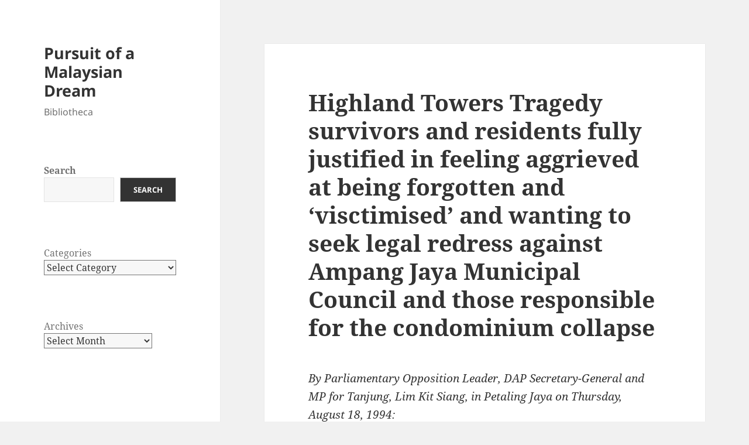

--- FILE ---
content_type: text/html; charset=UTF-8
request_url: https://bibliotheca.limkitsiang.com/1994/08/18/highland-towers-tragedy-survivors-and-residents-fully-justified-in-feeling-aggrieved-at-being-forgotten-and-%E2%80%98visctimised%E2%80%99-and-wanting-to-seek-legal-redress-against-ampang-jaya-municipa/
body_size: 15353
content:
<!DOCTYPE html>
<html lang="en-GB" class="no-js">
<head>
	<meta charset="UTF-8">
	<meta name="viewport" content="width=device-width, initial-scale=1.0">
	<link rel="profile" href="https://gmpg.org/xfn/11">
	<link rel="pingback" href="https://bibliotheca.limkitsiang.com/xmlrpc.php">
	<script type="14dc6e20aebe296712679ebf-text/javascript">
(function(html){html.className = html.className.replace(/\bno-js\b/,'js')})(document.documentElement);
//# sourceURL=twentyfifteen_javascript_detection
</script>
<title>Highland Towers Tragedy survivors and residents fully justified in feeling aggrieved at being forgotten and ‘visctimised’ and wanting to seek legal redress against Ampang Jaya Municipal Council and those responsible for the condominium collapse &#8211; Pursuit of a Malaysian Dream</title>
<meta name='robots' content='max-image-preview:large' />
<link rel="alternate" type="application/rss+xml" title="Pursuit of a Malaysian Dream &raquo; Feed" href="https://bibliotheca.limkitsiang.com/feed/" />
<link rel="alternate" type="application/rss+xml" title="Pursuit of a Malaysian Dream &raquo; Comments Feed" href="https://bibliotheca.limkitsiang.com/comments/feed/" />
<link rel="alternate" title="oEmbed (JSON)" type="application/json+oembed" href="https://bibliotheca.limkitsiang.com/wp-json/oembed/1.0/embed?url=https%3A%2F%2Fbibliotheca.limkitsiang.com%2F1994%2F08%2F18%2Fhighland-towers-tragedy-survivors-and-residents-fully-justified-in-feeling-aggrieved-at-being-forgotten-and-%25e2%2580%2598visctimised%25e2%2580%2599-and-wanting-to-seek-legal-redress-against-ampang-jaya-municipa%2F" />
<link rel="alternate" title="oEmbed (XML)" type="text/xml+oembed" href="https://bibliotheca.limkitsiang.com/wp-json/oembed/1.0/embed?url=https%3A%2F%2Fbibliotheca.limkitsiang.com%2F1994%2F08%2F18%2Fhighland-towers-tragedy-survivors-and-residents-fully-justified-in-feeling-aggrieved-at-being-forgotten-and-%25e2%2580%2598visctimised%25e2%2580%2599-and-wanting-to-seek-legal-redress-against-ampang-jaya-municipa%2F&#038;format=xml" />
<style id='wp-img-auto-sizes-contain-inline-css'>
img:is([sizes=auto i],[sizes^="auto," i]){contain-intrinsic-size:3000px 1500px}
/*# sourceURL=wp-img-auto-sizes-contain-inline-css */
</style>
<style id='wp-emoji-styles-inline-css'>

	img.wp-smiley, img.emoji {
		display: inline !important;
		border: none !important;
		box-shadow: none !important;
		height: 1em !important;
		width: 1em !important;
		margin: 0 0.07em !important;
		vertical-align: -0.1em !important;
		background: none !important;
		padding: 0 !important;
	}
/*# sourceURL=wp-emoji-styles-inline-css */
</style>
<style id='wp-block-library-inline-css'>
:root{--wp-block-synced-color:#7a00df;--wp-block-synced-color--rgb:122,0,223;--wp-bound-block-color:var(--wp-block-synced-color);--wp-editor-canvas-background:#ddd;--wp-admin-theme-color:#007cba;--wp-admin-theme-color--rgb:0,124,186;--wp-admin-theme-color-darker-10:#006ba1;--wp-admin-theme-color-darker-10--rgb:0,107,160.5;--wp-admin-theme-color-darker-20:#005a87;--wp-admin-theme-color-darker-20--rgb:0,90,135;--wp-admin-border-width-focus:2px}@media (min-resolution:192dpi){:root{--wp-admin-border-width-focus:1.5px}}.wp-element-button{cursor:pointer}:root .has-very-light-gray-background-color{background-color:#eee}:root .has-very-dark-gray-background-color{background-color:#313131}:root .has-very-light-gray-color{color:#eee}:root .has-very-dark-gray-color{color:#313131}:root .has-vivid-green-cyan-to-vivid-cyan-blue-gradient-background{background:linear-gradient(135deg,#00d084,#0693e3)}:root .has-purple-crush-gradient-background{background:linear-gradient(135deg,#34e2e4,#4721fb 50%,#ab1dfe)}:root .has-hazy-dawn-gradient-background{background:linear-gradient(135deg,#faaca8,#dad0ec)}:root .has-subdued-olive-gradient-background{background:linear-gradient(135deg,#fafae1,#67a671)}:root .has-atomic-cream-gradient-background{background:linear-gradient(135deg,#fdd79a,#004a59)}:root .has-nightshade-gradient-background{background:linear-gradient(135deg,#330968,#31cdcf)}:root .has-midnight-gradient-background{background:linear-gradient(135deg,#020381,#2874fc)}:root{--wp--preset--font-size--normal:16px;--wp--preset--font-size--huge:42px}.has-regular-font-size{font-size:1em}.has-larger-font-size{font-size:2.625em}.has-normal-font-size{font-size:var(--wp--preset--font-size--normal)}.has-huge-font-size{font-size:var(--wp--preset--font-size--huge)}.has-text-align-center{text-align:center}.has-text-align-left{text-align:left}.has-text-align-right{text-align:right}.has-fit-text{white-space:nowrap!important}#end-resizable-editor-section{display:none}.aligncenter{clear:both}.items-justified-left{justify-content:flex-start}.items-justified-center{justify-content:center}.items-justified-right{justify-content:flex-end}.items-justified-space-between{justify-content:space-between}.screen-reader-text{border:0;clip-path:inset(50%);height:1px;margin:-1px;overflow:hidden;padding:0;position:absolute;width:1px;word-wrap:normal!important}.screen-reader-text:focus{background-color:#ddd;clip-path:none;color:#444;display:block;font-size:1em;height:auto;left:5px;line-height:normal;padding:15px 23px 14px;text-decoration:none;top:5px;width:auto;z-index:100000}html :where(.has-border-color){border-style:solid}html :where([style*=border-top-color]){border-top-style:solid}html :where([style*=border-right-color]){border-right-style:solid}html :where([style*=border-bottom-color]){border-bottom-style:solid}html :where([style*=border-left-color]){border-left-style:solid}html :where([style*=border-width]){border-style:solid}html :where([style*=border-top-width]){border-top-style:solid}html :where([style*=border-right-width]){border-right-style:solid}html :where([style*=border-bottom-width]){border-bottom-style:solid}html :where([style*=border-left-width]){border-left-style:solid}html :where(img[class*=wp-image-]){height:auto;max-width:100%}:where(figure){margin:0 0 1em}html :where(.is-position-sticky){--wp-admin--admin-bar--position-offset:var(--wp-admin--admin-bar--height,0px)}@media screen and (max-width:600px){html :where(.is-position-sticky){--wp-admin--admin-bar--position-offset:0px}}

/*# sourceURL=wp-block-library-inline-css */
</style><style id='wp-block-archives-inline-css'>
.wp-block-archives{box-sizing:border-box}.wp-block-archives-dropdown label{display:block}
/*# sourceURL=https://bibliotheca.limkitsiang.com/wp-includes/blocks/archives/style.min.css */
</style>
<style id='wp-block-categories-inline-css'>
.wp-block-categories{box-sizing:border-box}.wp-block-categories.alignleft{margin-right:2em}.wp-block-categories.alignright{margin-left:2em}.wp-block-categories.wp-block-categories-dropdown.aligncenter{text-align:center}.wp-block-categories .wp-block-categories__label{display:block;width:100%}
/*# sourceURL=https://bibliotheca.limkitsiang.com/wp-includes/blocks/categories/style.min.css */
</style>
<style id='wp-block-search-inline-css'>
.wp-block-search__button{margin-left:10px;word-break:normal}.wp-block-search__button.has-icon{line-height:0}.wp-block-search__button svg{height:1.25em;min-height:24px;min-width:24px;width:1.25em;fill:currentColor;vertical-align:text-bottom}:where(.wp-block-search__button){border:1px solid #ccc;padding:6px 10px}.wp-block-search__inside-wrapper{display:flex;flex:auto;flex-wrap:nowrap;max-width:100%}.wp-block-search__label{width:100%}.wp-block-search.wp-block-search__button-only .wp-block-search__button{box-sizing:border-box;display:flex;flex-shrink:0;justify-content:center;margin-left:0;max-width:100%}.wp-block-search.wp-block-search__button-only .wp-block-search__inside-wrapper{min-width:0!important;transition-property:width}.wp-block-search.wp-block-search__button-only .wp-block-search__input{flex-basis:100%;transition-duration:.3s}.wp-block-search.wp-block-search__button-only.wp-block-search__searchfield-hidden,.wp-block-search.wp-block-search__button-only.wp-block-search__searchfield-hidden .wp-block-search__inside-wrapper{overflow:hidden}.wp-block-search.wp-block-search__button-only.wp-block-search__searchfield-hidden .wp-block-search__input{border-left-width:0!important;border-right-width:0!important;flex-basis:0;flex-grow:0;margin:0;min-width:0!important;padding-left:0!important;padding-right:0!important;width:0!important}:where(.wp-block-search__input){appearance:none;border:1px solid #949494;flex-grow:1;font-family:inherit;font-size:inherit;font-style:inherit;font-weight:inherit;letter-spacing:inherit;line-height:inherit;margin-left:0;margin-right:0;min-width:3rem;padding:8px;text-decoration:unset!important;text-transform:inherit}:where(.wp-block-search__button-inside .wp-block-search__inside-wrapper){background-color:#fff;border:1px solid #949494;box-sizing:border-box;padding:4px}:where(.wp-block-search__button-inside .wp-block-search__inside-wrapper) .wp-block-search__input{border:none;border-radius:0;padding:0 4px}:where(.wp-block-search__button-inside .wp-block-search__inside-wrapper) .wp-block-search__input:focus{outline:none}:where(.wp-block-search__button-inside .wp-block-search__inside-wrapper) :where(.wp-block-search__button){padding:4px 8px}.wp-block-search.aligncenter .wp-block-search__inside-wrapper{margin:auto}.wp-block[data-align=right] .wp-block-search.wp-block-search__button-only .wp-block-search__inside-wrapper{float:right}
/*# sourceURL=https://bibliotheca.limkitsiang.com/wp-includes/blocks/search/style.min.css */
</style>
<style id='wp-block-search-theme-inline-css'>
.wp-block-search .wp-block-search__label{font-weight:700}.wp-block-search__button{border:1px solid #ccc;padding:.375em .625em}
/*# sourceURL=https://bibliotheca.limkitsiang.com/wp-includes/blocks/search/theme.min.css */
</style>
<style id='wp-block-columns-inline-css'>
.wp-block-columns{box-sizing:border-box;display:flex;flex-wrap:wrap!important}@media (min-width:782px){.wp-block-columns{flex-wrap:nowrap!important}}.wp-block-columns{align-items:normal!important}.wp-block-columns.are-vertically-aligned-top{align-items:flex-start}.wp-block-columns.are-vertically-aligned-center{align-items:center}.wp-block-columns.are-vertically-aligned-bottom{align-items:flex-end}@media (max-width:781px){.wp-block-columns:not(.is-not-stacked-on-mobile)>.wp-block-column{flex-basis:100%!important}}@media (min-width:782px){.wp-block-columns:not(.is-not-stacked-on-mobile)>.wp-block-column{flex-basis:0;flex-grow:1}.wp-block-columns:not(.is-not-stacked-on-mobile)>.wp-block-column[style*=flex-basis]{flex-grow:0}}.wp-block-columns.is-not-stacked-on-mobile{flex-wrap:nowrap!important}.wp-block-columns.is-not-stacked-on-mobile>.wp-block-column{flex-basis:0;flex-grow:1}.wp-block-columns.is-not-stacked-on-mobile>.wp-block-column[style*=flex-basis]{flex-grow:0}:where(.wp-block-columns){margin-bottom:1.75em}:where(.wp-block-columns.has-background){padding:1.25em 2.375em}.wp-block-column{flex-grow:1;min-width:0;overflow-wrap:break-word;word-break:break-word}.wp-block-column.is-vertically-aligned-top{align-self:flex-start}.wp-block-column.is-vertically-aligned-center{align-self:center}.wp-block-column.is-vertically-aligned-bottom{align-self:flex-end}.wp-block-column.is-vertically-aligned-stretch{align-self:stretch}.wp-block-column.is-vertically-aligned-bottom,.wp-block-column.is-vertically-aligned-center,.wp-block-column.is-vertically-aligned-top{width:100%}
/*# sourceURL=https://bibliotheca.limkitsiang.com/wp-includes/blocks/columns/style.min.css */
</style>
<style id='wp-block-group-inline-css'>
.wp-block-group{box-sizing:border-box}:where(.wp-block-group.wp-block-group-is-layout-constrained){position:relative}
/*# sourceURL=https://bibliotheca.limkitsiang.com/wp-includes/blocks/group/style.min.css */
</style>
<style id='wp-block-group-theme-inline-css'>
:where(.wp-block-group.has-background){padding:1.25em 2.375em}
/*# sourceURL=https://bibliotheca.limkitsiang.com/wp-includes/blocks/group/theme.min.css */
</style>
<style id='global-styles-inline-css'>
:root{--wp--preset--aspect-ratio--square: 1;--wp--preset--aspect-ratio--4-3: 4/3;--wp--preset--aspect-ratio--3-4: 3/4;--wp--preset--aspect-ratio--3-2: 3/2;--wp--preset--aspect-ratio--2-3: 2/3;--wp--preset--aspect-ratio--16-9: 16/9;--wp--preset--aspect-ratio--9-16: 9/16;--wp--preset--color--black: #000000;--wp--preset--color--cyan-bluish-gray: #abb8c3;--wp--preset--color--white: #fff;--wp--preset--color--pale-pink: #f78da7;--wp--preset--color--vivid-red: #cf2e2e;--wp--preset--color--luminous-vivid-orange: #ff6900;--wp--preset--color--luminous-vivid-amber: #fcb900;--wp--preset--color--light-green-cyan: #7bdcb5;--wp--preset--color--vivid-green-cyan: #00d084;--wp--preset--color--pale-cyan-blue: #8ed1fc;--wp--preset--color--vivid-cyan-blue: #0693e3;--wp--preset--color--vivid-purple: #9b51e0;--wp--preset--color--dark-gray: #111;--wp--preset--color--light-gray: #f1f1f1;--wp--preset--color--yellow: #f4ca16;--wp--preset--color--dark-brown: #352712;--wp--preset--color--medium-pink: #e53b51;--wp--preset--color--light-pink: #ffe5d1;--wp--preset--color--dark-purple: #2e2256;--wp--preset--color--purple: #674970;--wp--preset--color--blue-gray: #22313f;--wp--preset--color--bright-blue: #55c3dc;--wp--preset--color--light-blue: #e9f2f9;--wp--preset--gradient--vivid-cyan-blue-to-vivid-purple: linear-gradient(135deg,rgb(6,147,227) 0%,rgb(155,81,224) 100%);--wp--preset--gradient--light-green-cyan-to-vivid-green-cyan: linear-gradient(135deg,rgb(122,220,180) 0%,rgb(0,208,130) 100%);--wp--preset--gradient--luminous-vivid-amber-to-luminous-vivid-orange: linear-gradient(135deg,rgb(252,185,0) 0%,rgb(255,105,0) 100%);--wp--preset--gradient--luminous-vivid-orange-to-vivid-red: linear-gradient(135deg,rgb(255,105,0) 0%,rgb(207,46,46) 100%);--wp--preset--gradient--very-light-gray-to-cyan-bluish-gray: linear-gradient(135deg,rgb(238,238,238) 0%,rgb(169,184,195) 100%);--wp--preset--gradient--cool-to-warm-spectrum: linear-gradient(135deg,rgb(74,234,220) 0%,rgb(151,120,209) 20%,rgb(207,42,186) 40%,rgb(238,44,130) 60%,rgb(251,105,98) 80%,rgb(254,248,76) 100%);--wp--preset--gradient--blush-light-purple: linear-gradient(135deg,rgb(255,206,236) 0%,rgb(152,150,240) 100%);--wp--preset--gradient--blush-bordeaux: linear-gradient(135deg,rgb(254,205,165) 0%,rgb(254,45,45) 50%,rgb(107,0,62) 100%);--wp--preset--gradient--luminous-dusk: linear-gradient(135deg,rgb(255,203,112) 0%,rgb(199,81,192) 50%,rgb(65,88,208) 100%);--wp--preset--gradient--pale-ocean: linear-gradient(135deg,rgb(255,245,203) 0%,rgb(182,227,212) 50%,rgb(51,167,181) 100%);--wp--preset--gradient--electric-grass: linear-gradient(135deg,rgb(202,248,128) 0%,rgb(113,206,126) 100%);--wp--preset--gradient--midnight: linear-gradient(135deg,rgb(2,3,129) 0%,rgb(40,116,252) 100%);--wp--preset--gradient--dark-gray-gradient-gradient: linear-gradient(90deg, rgba(17,17,17,1) 0%, rgba(42,42,42,1) 100%);--wp--preset--gradient--light-gray-gradient: linear-gradient(90deg, rgba(241,241,241,1) 0%, rgba(215,215,215,1) 100%);--wp--preset--gradient--white-gradient: linear-gradient(90deg, rgba(255,255,255,1) 0%, rgba(230,230,230,1) 100%);--wp--preset--gradient--yellow-gradient: linear-gradient(90deg, rgba(244,202,22,1) 0%, rgba(205,168,10,1) 100%);--wp--preset--gradient--dark-brown-gradient: linear-gradient(90deg, rgba(53,39,18,1) 0%, rgba(91,67,31,1) 100%);--wp--preset--gradient--medium-pink-gradient: linear-gradient(90deg, rgba(229,59,81,1) 0%, rgba(209,28,51,1) 100%);--wp--preset--gradient--light-pink-gradient: linear-gradient(90deg, rgba(255,229,209,1) 0%, rgba(255,200,158,1) 100%);--wp--preset--gradient--dark-purple-gradient: linear-gradient(90deg, rgba(46,34,86,1) 0%, rgba(66,48,123,1) 100%);--wp--preset--gradient--purple-gradient: linear-gradient(90deg, rgba(103,73,112,1) 0%, rgba(131,93,143,1) 100%);--wp--preset--gradient--blue-gray-gradient: linear-gradient(90deg, rgba(34,49,63,1) 0%, rgba(52,75,96,1) 100%);--wp--preset--gradient--bright-blue-gradient: linear-gradient(90deg, rgba(85,195,220,1) 0%, rgba(43,180,211,1) 100%);--wp--preset--gradient--light-blue-gradient: linear-gradient(90deg, rgba(233,242,249,1) 0%, rgba(193,218,238,1) 100%);--wp--preset--font-size--small: 13px;--wp--preset--font-size--medium: 20px;--wp--preset--font-size--large: 36px;--wp--preset--font-size--x-large: 42px;--wp--preset--spacing--20: 0.44rem;--wp--preset--spacing--30: 0.67rem;--wp--preset--spacing--40: 1rem;--wp--preset--spacing--50: 1.5rem;--wp--preset--spacing--60: 2.25rem;--wp--preset--spacing--70: 3.38rem;--wp--preset--spacing--80: 5.06rem;--wp--preset--shadow--natural: 6px 6px 9px rgba(0, 0, 0, 0.2);--wp--preset--shadow--deep: 12px 12px 50px rgba(0, 0, 0, 0.4);--wp--preset--shadow--sharp: 6px 6px 0px rgba(0, 0, 0, 0.2);--wp--preset--shadow--outlined: 6px 6px 0px -3px rgb(255, 255, 255), 6px 6px rgb(0, 0, 0);--wp--preset--shadow--crisp: 6px 6px 0px rgb(0, 0, 0);}:where(.is-layout-flex){gap: 0.5em;}:where(.is-layout-grid){gap: 0.5em;}body .is-layout-flex{display: flex;}.is-layout-flex{flex-wrap: wrap;align-items: center;}.is-layout-flex > :is(*, div){margin: 0;}body .is-layout-grid{display: grid;}.is-layout-grid > :is(*, div){margin: 0;}:where(.wp-block-columns.is-layout-flex){gap: 2em;}:where(.wp-block-columns.is-layout-grid){gap: 2em;}:where(.wp-block-post-template.is-layout-flex){gap: 1.25em;}:where(.wp-block-post-template.is-layout-grid){gap: 1.25em;}.has-black-color{color: var(--wp--preset--color--black) !important;}.has-cyan-bluish-gray-color{color: var(--wp--preset--color--cyan-bluish-gray) !important;}.has-white-color{color: var(--wp--preset--color--white) !important;}.has-pale-pink-color{color: var(--wp--preset--color--pale-pink) !important;}.has-vivid-red-color{color: var(--wp--preset--color--vivid-red) !important;}.has-luminous-vivid-orange-color{color: var(--wp--preset--color--luminous-vivid-orange) !important;}.has-luminous-vivid-amber-color{color: var(--wp--preset--color--luminous-vivid-amber) !important;}.has-light-green-cyan-color{color: var(--wp--preset--color--light-green-cyan) !important;}.has-vivid-green-cyan-color{color: var(--wp--preset--color--vivid-green-cyan) !important;}.has-pale-cyan-blue-color{color: var(--wp--preset--color--pale-cyan-blue) !important;}.has-vivid-cyan-blue-color{color: var(--wp--preset--color--vivid-cyan-blue) !important;}.has-vivid-purple-color{color: var(--wp--preset--color--vivid-purple) !important;}.has-black-background-color{background-color: var(--wp--preset--color--black) !important;}.has-cyan-bluish-gray-background-color{background-color: var(--wp--preset--color--cyan-bluish-gray) !important;}.has-white-background-color{background-color: var(--wp--preset--color--white) !important;}.has-pale-pink-background-color{background-color: var(--wp--preset--color--pale-pink) !important;}.has-vivid-red-background-color{background-color: var(--wp--preset--color--vivid-red) !important;}.has-luminous-vivid-orange-background-color{background-color: var(--wp--preset--color--luminous-vivid-orange) !important;}.has-luminous-vivid-amber-background-color{background-color: var(--wp--preset--color--luminous-vivid-amber) !important;}.has-light-green-cyan-background-color{background-color: var(--wp--preset--color--light-green-cyan) !important;}.has-vivid-green-cyan-background-color{background-color: var(--wp--preset--color--vivid-green-cyan) !important;}.has-pale-cyan-blue-background-color{background-color: var(--wp--preset--color--pale-cyan-blue) !important;}.has-vivid-cyan-blue-background-color{background-color: var(--wp--preset--color--vivid-cyan-blue) !important;}.has-vivid-purple-background-color{background-color: var(--wp--preset--color--vivid-purple) !important;}.has-black-border-color{border-color: var(--wp--preset--color--black) !important;}.has-cyan-bluish-gray-border-color{border-color: var(--wp--preset--color--cyan-bluish-gray) !important;}.has-white-border-color{border-color: var(--wp--preset--color--white) !important;}.has-pale-pink-border-color{border-color: var(--wp--preset--color--pale-pink) !important;}.has-vivid-red-border-color{border-color: var(--wp--preset--color--vivid-red) !important;}.has-luminous-vivid-orange-border-color{border-color: var(--wp--preset--color--luminous-vivid-orange) !important;}.has-luminous-vivid-amber-border-color{border-color: var(--wp--preset--color--luminous-vivid-amber) !important;}.has-light-green-cyan-border-color{border-color: var(--wp--preset--color--light-green-cyan) !important;}.has-vivid-green-cyan-border-color{border-color: var(--wp--preset--color--vivid-green-cyan) !important;}.has-pale-cyan-blue-border-color{border-color: var(--wp--preset--color--pale-cyan-blue) !important;}.has-vivid-cyan-blue-border-color{border-color: var(--wp--preset--color--vivid-cyan-blue) !important;}.has-vivid-purple-border-color{border-color: var(--wp--preset--color--vivid-purple) !important;}.has-vivid-cyan-blue-to-vivid-purple-gradient-background{background: var(--wp--preset--gradient--vivid-cyan-blue-to-vivid-purple) !important;}.has-light-green-cyan-to-vivid-green-cyan-gradient-background{background: var(--wp--preset--gradient--light-green-cyan-to-vivid-green-cyan) !important;}.has-luminous-vivid-amber-to-luminous-vivid-orange-gradient-background{background: var(--wp--preset--gradient--luminous-vivid-amber-to-luminous-vivid-orange) !important;}.has-luminous-vivid-orange-to-vivid-red-gradient-background{background: var(--wp--preset--gradient--luminous-vivid-orange-to-vivid-red) !important;}.has-very-light-gray-to-cyan-bluish-gray-gradient-background{background: var(--wp--preset--gradient--very-light-gray-to-cyan-bluish-gray) !important;}.has-cool-to-warm-spectrum-gradient-background{background: var(--wp--preset--gradient--cool-to-warm-spectrum) !important;}.has-blush-light-purple-gradient-background{background: var(--wp--preset--gradient--blush-light-purple) !important;}.has-blush-bordeaux-gradient-background{background: var(--wp--preset--gradient--blush-bordeaux) !important;}.has-luminous-dusk-gradient-background{background: var(--wp--preset--gradient--luminous-dusk) !important;}.has-pale-ocean-gradient-background{background: var(--wp--preset--gradient--pale-ocean) !important;}.has-electric-grass-gradient-background{background: var(--wp--preset--gradient--electric-grass) !important;}.has-midnight-gradient-background{background: var(--wp--preset--gradient--midnight) !important;}.has-small-font-size{font-size: var(--wp--preset--font-size--small) !important;}.has-medium-font-size{font-size: var(--wp--preset--font-size--medium) !important;}.has-large-font-size{font-size: var(--wp--preset--font-size--large) !important;}.has-x-large-font-size{font-size: var(--wp--preset--font-size--x-large) !important;}
:where(.wp-block-columns.is-layout-flex){gap: 2em;}:where(.wp-block-columns.is-layout-grid){gap: 2em;}
/*# sourceURL=global-styles-inline-css */
</style>
<style id='core-block-supports-inline-css'>
.wp-container-core-columns-is-layout-9d6595d7{flex-wrap:nowrap;}
/*# sourceURL=core-block-supports-inline-css */
</style>

<style id='classic-theme-styles-inline-css'>
/*! This file is auto-generated */
.wp-block-button__link{color:#fff;background-color:#32373c;border-radius:9999px;box-shadow:none;text-decoration:none;padding:calc(.667em + 2px) calc(1.333em + 2px);font-size:1.125em}.wp-block-file__button{background:#32373c;color:#fff;text-decoration:none}
/*# sourceURL=/wp-includes/css/classic-themes.min.css */
</style>
<link rel='stylesheet' id='twentyfifteen-fonts-css' href='https://bibliotheca.limkitsiang.com/wp-content/themes/twentyfifteen/assets/fonts/noto-sans-plus-noto-serif-plus-inconsolata.css?ver=20230328' media='all' />
<link rel='stylesheet' id='genericons-css' href='https://bibliotheca.limkitsiang.com/wp-content/themes/twentyfifteen/genericons/genericons.css?ver=20251101' media='all' />
<link rel='stylesheet' id='twentyfifteen-style-css' href='https://bibliotheca.limkitsiang.com/wp-content/themes/twentyfifteen/style.css?ver=20251202' media='all' />
<link rel='stylesheet' id='twentyfifteen-block-style-css' href='https://bibliotheca.limkitsiang.com/wp-content/themes/twentyfifteen/css/blocks.css?ver=20240715' media='all' />
<script src="https://bibliotheca.limkitsiang.com/wp-includes/js/jquery/jquery.min.js?ver=3.7.1" id="jquery-core-js" type="14dc6e20aebe296712679ebf-text/javascript"></script>
<script src="https://bibliotheca.limkitsiang.com/wp-includes/js/jquery/jquery-migrate.min.js?ver=3.4.1" id="jquery-migrate-js" type="14dc6e20aebe296712679ebf-text/javascript"></script>
<script id="twentyfifteen-script-js-extra" type="14dc6e20aebe296712679ebf-text/javascript">
var screenReaderText = {"expand":"\u003Cspan class=\"screen-reader-text\"\u003Eexpand child menu\u003C/span\u003E","collapse":"\u003Cspan class=\"screen-reader-text\"\u003Ecollapse child menu\u003C/span\u003E"};
//# sourceURL=twentyfifteen-script-js-extra
</script>
<script src="https://bibliotheca.limkitsiang.com/wp-content/themes/twentyfifteen/js/functions.js?ver=20250729" id="twentyfifteen-script-js" defer data-wp-strategy="defer" type="14dc6e20aebe296712679ebf-text/javascript"></script>
<link rel="https://api.w.org/" href="https://bibliotheca.limkitsiang.com/wp-json/" /><link rel="alternate" title="JSON" type="application/json" href="https://bibliotheca.limkitsiang.com/wp-json/wp/v2/posts/8467" /><link rel="EditURI" type="application/rsd+xml" title="RSD" href="https://bibliotheca.limkitsiang.com/xmlrpc.php?rsd" />
<meta name="generator" content="WordPress 6.9" />
<link rel="canonical" href="https://bibliotheca.limkitsiang.com/1994/08/18/highland-towers-tragedy-survivors-and-residents-fully-justified-in-feeling-aggrieved-at-being-forgotten-and-%e2%80%98visctimised%e2%80%99-and-wanting-to-seek-legal-redress-against-ampang-jaya-municipa/" />
<link rel='shortlink' href='https://bibliotheca.limkitsiang.com/?p=8467' />
</head>

<body class="wp-singular post-template-default single single-post postid-8467 single-format-standard wp-embed-responsive wp-theme-twentyfifteen">
<div id="page" class="hfeed site">
	<a class="skip-link screen-reader-text" href="#content">
		Skip to content	</a>

	<div id="sidebar" class="sidebar">
		<header id="masthead" class="site-header">
			<div class="site-branding">
									<p class="site-title"><a href="https://bibliotheca.limkitsiang.com/" rel="home" >Pursuit of a Malaysian Dream</a></p>
										<p class="site-description">Bibliotheca</p>
				
				<button class="secondary-toggle">Menu and widgets</button>
			</div><!-- .site-branding -->
		</header><!-- .site-header -->

			<div id="secondary" class="secondary">

		
		
					<div id="widget-area" class="widget-area" role="complementary">
				<aside id="block-7" class="widget widget_block widget_search"><form role="search" method="get" action="https://bibliotheca.limkitsiang.com/" class="wp-block-search__button-outside wp-block-search__text-button wp-block-search"    ><label class="wp-block-search__label" for="wp-block-search__input-1" >Search</label><div class="wp-block-search__inside-wrapper" ><input class="wp-block-search__input" id="wp-block-search__input-1" placeholder="" value="" type="search" name="s" required /><button aria-label="Search" class="wp-block-search__button wp-element-button" type="submit" >Search</button></div></form></aside><aside id="block-6" class="widget widget_block">
<div class="wp-block-columns is-layout-flex wp-container-core-columns-is-layout-9d6595d7 wp-block-columns-is-layout-flex">
<div class="wp-block-column is-layout-flow wp-block-column-is-layout-flow" style="flex-basis:100%">
<div class="wp-block-group"><div class="wp-block-group__inner-container is-layout-flow wp-block-group-is-layout-flow"><div class="wp-block-categories-dropdown wp-block-categories"><label class="wp-block-categories__label" for="wp-block-categories-1">Categories</label><select  name='category_name' id='wp-block-categories-1' class='postform'>
	<option value='-1'>Select Category</option>
	<option class="level-0" value="abuse-of-power">Abuse of Power&nbsp;&nbsp;(91)</option>
	<option class="level-0" value="accountability">Accountability&nbsp;&nbsp;(262)</option>
	<option class="level-0" value="agriculture-fisheries">Agriculture &amp; Fisheries&nbsp;&nbsp;(24)</option>
	<option class="level-0" value="air-disasters">Air Disasters&nbsp;&nbsp;(15)</option>
	<option class="level-0" value="anti-corruption">Anti-Corruption&nbsp;&nbsp;(136)</option>
	<option class="level-0" value="bakun">Bakun&nbsp;&nbsp;(27)</option>
	<option class="level-0" value="bank-negara-scandal">Bank Negara Scandal&nbsp;&nbsp;(52)</option>
	<option class="level-0" value="bbmb-securities-scandal">BBMB Securities Scandal&nbsp;&nbsp;(3)</option>
	<option class="level-0" value="bmf-loans-scandal">BMF Loans Scandal&nbsp;&nbsp;(151)</option>
	<option class="level-0" value="bpm-scandal">BPM Scandal&nbsp;&nbsp;(4)</option>
	<option class="level-0" value="budget">Budget&nbsp;&nbsp;(23)</option>
	<option class="level-0" value="bukit-china">Bukit China&nbsp;&nbsp;(107)</option>
	<option class="level-0" value="by-elections">By-Elections&nbsp;&nbsp;(90)</option>
	<option class="level-0" value="compassion-mercy">Campaign&nbsp;&nbsp;(235)</option>
	<option class="level-0" value="chinese-culture">Chinese Culture&nbsp;&nbsp;(64)</option>
	<option class="level-0" value="chinese-schools">Chinese Schools&nbsp;&nbsp;(140)</option>
	<option class="level-0" value="civil-service">Civil Service&nbsp;&nbsp;(3)</option>
	<option class="level-0" value="co-operative-finance-scandal">Co-Operative Finance Scandal&nbsp;&nbsp;(58)</option>
	<option class="level-0" value="coalition-politics">Coalition Politics&nbsp;&nbsp;(281)</option>
	<option class="level-0" value="constitution">Constitution&nbsp;&nbsp;(197)</option>
	<option class="level-0" value="consumer-affairs">Consumer Affairs&nbsp;&nbsp;(70)</option>
	<option class="level-0" value="corruption">Corruption&nbsp;&nbsp;(1)</option>
	<option class="level-0" value="crime">Crime&nbsp;&nbsp;(10)</option>
	<option class="level-0" value="culture">Culture&nbsp;&nbsp;(75)</option>
	<option class="level-0" value="dangerous-drugs">Dangerous Drugs&nbsp;&nbsp;(3)</option>
	<option class="level-0" value="dap">DAP&nbsp;&nbsp;(325)</option>
	<option class="level-0" value="defamation">Defamation&nbsp;&nbsp;(6)</option>
	<option class="level-0" value="defence">Defence&nbsp;&nbsp;(10)</option>
	<option class="level-0" value="democracy">Democracy&nbsp;&nbsp;(91)</option>
	<option class="level-0" value="detention-camps">Detention Camps&nbsp;&nbsp;(4)</option>
	<option class="level-0" value="development">Development&nbsp;&nbsp;(77)</option>
	<option class="level-0" value="domestic-violence">Domestic Violence&nbsp;&nbsp;(1)</option>
	<option class="level-0" value="drug-rehabilitation">Drug Rehabilitation Centers&nbsp;&nbsp;(5)</option>
	<option class="level-0" value="earthquake">Earthquake&nbsp;&nbsp;(5)</option>
	<option class="level-0" value="ecomomic-policies">Ecomomic Policies&nbsp;&nbsp;(110)</option>
	<option class="level-0" value="economy">Economy&nbsp;&nbsp;(110)</option>
	<option class="level-0" value="education">Education&nbsp;&nbsp;(504)</option>
	<option class="level-0" value="election-commission">Election Commission&nbsp;&nbsp;(95)</option>
	<option class="level-0" value="elections">Elections&nbsp;&nbsp;(508)</option>
	<option class="level-0" value="empat-ekor">Empat Ekor&nbsp;&nbsp;(4)</option>
	<option class="level-0" value="employment">Employment&nbsp;&nbsp;(35)</option>
	<option class="level-0" value="environment">Environment&nbsp;&nbsp;(40)</option>
	<option class="level-0" value="epf">EPF Scandal&nbsp;&nbsp;(33)</option>
	<option class="level-0" value="esos">ESOS&nbsp;&nbsp;(3)</option>
	<option class="level-0" value="estate">Estate&nbsp;&nbsp;(30)</option>
	<option class="level-0" value="federal-territories">Federal Territories&nbsp;&nbsp;(9)</option>
	<option class="level-0" value="felcra">FELCRA&nbsp;&nbsp;(2)</option>
	<option class="level-0" value="felda">FELDA&nbsp;&nbsp;(4)</option>
	<option class="level-0" value="fic">FIC&nbsp;&nbsp;(5)</option>
	<option class="level-0" value="financial-scandals">Financial Scandals&nbsp;&nbsp;(7)</option>
	<option class="level-0" value="foreign-affairs">Foreign Affairs&nbsp;&nbsp;(290)</option>
	<option class="level-0" value="foreign-investment">Foreign Investment&nbsp;&nbsp;(20)</option>
	<option class="level-0" value="freedom-of-assembly">Freedom of Assembly&nbsp;&nbsp;(12)</option>
	<option class="level-0" value="freedom-of-information">Freedom of Information&nbsp;&nbsp;(40)</option>
	<option class="level-0" value="freedom-of-movement">Freedom of Movement&nbsp;&nbsp;(10)</option>
	<option class="level-0" value="freedom-of-worship">Freedom of Religion&nbsp;&nbsp;(34)</option>
	<option class="level-0" value="freedom-of-speech">Freedom of Speech&nbsp;&nbsp;(23)</option>
	<option class="level-0" value="freedom-to-write">Freedom to Write&nbsp;&nbsp;(4)</option>
	<option class="level-0" value="ftz-lmw">FTZ / LMW&nbsp;&nbsp;(3)</option>
	<option class="level-0" value="general">General&nbsp;&nbsp;(112)</option>
	<option class="level-0" value="gerakan">Gerakan&nbsp;&nbsp;(60)</option>
	<option class="level-0" value="good-governance">Good Governance&nbsp;&nbsp;(46)</option>
	<option class="level-0" value="gsp">GSP&nbsp;&nbsp;(8)</option>
	<option class="level-0" value="health">Health&nbsp;&nbsp;(59)</option>
	<option class="level-0" value="hicom">HICOM&nbsp;&nbsp;(1)</option>
	<option class="level-0" value="highland-towers-disaster">Highland Towers Disaster&nbsp;&nbsp;(17)</option>
	<option class="level-0" value="hospitals">Hospitals&nbsp;&nbsp;(21)</option>
	<option class="level-0" value="hotel-metropole-scandal">Hotel Metropole Scandal&nbsp;&nbsp;(35)</option>
	<option class="level-0" value="housing">Housing&nbsp;&nbsp;(31)</option>
	<option class="level-0" value="human-rights">Human Rights&nbsp;&nbsp;(152)</option>
	<option class="level-0" value="illegal-immigrants">Illegal Immigrants&nbsp;&nbsp;(49)</option>
	<option class="level-0" value="illegal-logging">Illegal Logging&nbsp;&nbsp;(1)</option>
	<option class="level-0" value="indian">Indian&nbsp;&nbsp;(15)</option>
	<option class="level-0" value="inflation">Inflation&nbsp;&nbsp;(3)</option>
	<option class="level-0" value="internet">Internet&nbsp;&nbsp;(18)</option>
	<option class="level-0" value="isa">ISA&nbsp;&nbsp;(84)</option>
	<option class="level-0" value="islamic-state">Islamic State&nbsp;&nbsp;(69)</option>
	<option class="level-0" value="judiciary">Judiciary&nbsp;&nbsp;(30)</option>
	<option class="level-0" value="kelantan">Kelantan&nbsp;&nbsp;(85)</option>
	<option class="level-0" value="klgcc-scandal">KLGCC Scandal&nbsp;&nbsp;(1)</option>
	<option class="level-0" value="klia">KLIA&nbsp;&nbsp;(7)</option>
	<option class="level-0" value="klse-missing-scripts-scandal">KLSE Scandals&nbsp;&nbsp;(10)</option>
	<option class="level-0" value="ksm-mphbi-fund">KSM-MPHBI Fund&nbsp;&nbsp;(20)</option>
	<option class="level-0" value="labour">Labour&nbsp;&nbsp;(78)</option>
	<option class="level-0" value="labuan">Labuan&nbsp;&nbsp;(1)</option>
	<option class="level-0" value="land-2">Land&nbsp;&nbsp;(3)</option>
	<option class="level-0" value="land">Land Acquisition&nbsp;&nbsp;(131)</option>
	<option class="level-0" value="language">Language&nbsp;&nbsp;(14)</option>
	<option class="level-0" value="local-government">Local Government&nbsp;&nbsp;(32)</option>
	<option class="level-0" value="maika-telekom-scandal">MAIKA Telekom Scandal&nbsp;&nbsp;(26)</option>
	<option class="level-0" value="malacca">Malacca&nbsp;&nbsp;(89)</option>
	<option class="level-0" value="malaysia-crisis-of-identity">Malaysia Crisis of Identity&nbsp;&nbsp;(2)</option>
	<option class="level-0" value="malaysia-in-the-dangerous-80s">Malaysia in the Dangerous 80s&nbsp;&nbsp;(2)</option>
	<option class="level-0" value="malaysia-plan">Malaysia Plan&nbsp;&nbsp;(3)</option>
	<option class="level-0" value="malaysian-chinese">Malaysian Chinese&nbsp;&nbsp;(41)</option>
	<option class="level-0" value="malaysian-malaysia">Malaysian Malaysia&nbsp;&nbsp;(84)</option>
	<option class="level-0" value="mandarin-orange-scandal">Mandarin Orange Bungle&nbsp;&nbsp;(7)</option>
	<option class="level-0" value="may-13">May 13&nbsp;&nbsp;(10)</option>
	<option class="level-0" value="mbf-malpractices">MBF Malpractices&nbsp;&nbsp;(6)</option>
	<option class="level-0" value="mca">MCA&nbsp;&nbsp;(203)</option>
	<option class="level-0" value="media">Media&nbsp;&nbsp;(32)</option>
	<option class="level-0" value="mic">MIC&nbsp;&nbsp;(4)</option>
	<option class="level-0" value="military-brutality">Military Brutality&nbsp;&nbsp;(1)</option>
	<option class="level-0" value="missing-gold-coins">Missing Gold Coins&nbsp;&nbsp;(4)</option>
	<option class="level-0" value="mother-tongue">Mother Tongue&nbsp;&nbsp;(33)</option>
	<option class="level-0" value="motor-insurance-crisis">Motor Insurance Crisis&nbsp;&nbsp;(7)</option>
	<option class="level-0" value="mppp-scandal">MPPP Scandals&nbsp;&nbsp;(115)</option>
	<option class="level-0" value="mup">MUP&nbsp;&nbsp;(1)</option>
	<option class="level-0" value="nation-building">Nation Building&nbsp;&nbsp;(77)</option>
	<option class="level-0" value="national-energy-crisis">National Energy Crisis&nbsp;&nbsp;(11)</option>
	<option class="level-0" value="national-security">National Security&nbsp;&nbsp;(4)</option>
	<option class="level-0" value="national-sewerage-services">National Sewerage Services&nbsp;&nbsp;(3)</option>
	<option class="level-0" value="national-sovereignty">National Sovereignty&nbsp;&nbsp;(1)</option>
	<option class="level-0" value="national-unity-advisory-panel">National Unity Advisory Panel&nbsp;&nbsp;(6)</option>
	<option class="level-0" value="new-villages">New Villages&nbsp;&nbsp;(29)</option>
	<option class="level-0" value="north-south-highway">North-South Highway&nbsp;&nbsp;(14)</option>
	<option class="level-0" value="official-secrets-act">Official Secrets Act&nbsp;&nbsp;(48)</option>
	<option class="level-0" value="ombudsman">Ombudsman&nbsp;&nbsp;(1)</option>
	<option class="level-0" value="pan-el-crisis">Pan El Crisis&nbsp;&nbsp;(15)</option>
	<option class="level-0" value="parliament">Parliament&nbsp;&nbsp;(343)</option>
	<option class="level-0" value="parliamentary-questions">Parliamentary Questions&nbsp;&nbsp;(21)</option>
	<option class="level-0" value="parliamentary-speeches">Parliamentary Speeches&nbsp;&nbsp;(91)</option>
	<option class="level-0" value="pas">PAS&nbsp;&nbsp;(17)</option>
	<option class="level-0" value="penal-system">Penal System&nbsp;&nbsp;(21)</option>
	<option class="level-0" value="penang">Penang&nbsp;&nbsp;(224)</option>
	<option class="level-0" value="petaling-jaya">Petaling Jaya&nbsp;&nbsp;(10)</option>
	<option class="level-0" value="petrol-prices">Petrol Prices&nbsp;&nbsp;(5)</option>
	<option class="level-0" value="petronas">Petronas&nbsp;&nbsp;(4)</option>
	<option class="level-0" value="piracy">Piracy&nbsp;&nbsp;(2)</option>
	<option class="level-0" value="plastics-crisis">Plastics Crisis&nbsp;&nbsp;(6)</option>
	<option class="level-0" value="police">Police&nbsp;&nbsp;(38)</option>
	<option class="level-0" value="police-brutality">Police Brutality&nbsp;&nbsp;(17)</option>
	<option class="level-0" value="political-integrity">Political Integrity&nbsp;&nbsp;(51)</option>
	<option class="level-0" value="pornographic-videotape-scandal">Pornographic Videotape Scandal&nbsp;&nbsp;(49)</option>
	<option class="level-0" value="poverty">Poverty&nbsp;&nbsp;(6)</option>
	<option class="level-0" value="ppbmt">PPBMT&nbsp;&nbsp;(1)</option>
	<option class="level-0" value="prices">Prices&nbsp;&nbsp;(46)</option>
	<option class="level-0" value="public-service">Public Service&nbsp;&nbsp;(35)</option>
	<option class="level-0" value="public-transport">Public Transport&nbsp;&nbsp;(3)</option>
	<option class="level-0" value="racial-polarisation">Racial Polarisation&nbsp;&nbsp;(35)</option>
	<option class="level-0" value="religion">Religion&nbsp;&nbsp;(2)</option>
	<option class="level-0" value="religious-polarisation">Religious Polarisation&nbsp;&nbsp;(22)</option>
	<option class="level-0" value="renong">Renong&nbsp;&nbsp;(2)</option>
	<option class="level-0" value="rent-control-act">Rent Control Act&nbsp;&nbsp;(6)</option>
	<option class="level-0" value="rule-of-law">Rule of Law&nbsp;&nbsp;(40)</option>
	<option class="level-0" value="sabah">Sabah&nbsp;&nbsp;(183)</option>
	<option class="level-0" value="sarawak">Sarawak&nbsp;&nbsp;(27)</option>
	<option class="level-0" value="scandals">Scandals&nbsp;&nbsp;(57)</option>
	<option class="level-0" value="securities-commission">Securities Commission&nbsp;&nbsp;(4)</option>
	<option class="level-0" value="securities-industry-act">Securities Industry Act&nbsp;&nbsp;(3)</option>
	<option class="level-0" value="security">Security&nbsp;&nbsp;(34)</option>
	<option class="level-0" value="selangor-islamic-administration-enactment">Selangor Islamic Administration Enactment&nbsp;&nbsp;(16)</option>
	<option class="level-0" value="sexual-scandals">Sexual Scandals&nbsp;&nbsp;(39)</option>
	<option class="level-0" value="sg-buloh-fireworks">Sg Buloh Fireworks Disaster&nbsp;&nbsp;(12)</option>
	<option class="level-0" value="societies-amendment-bill">Societies Amendment Bill&nbsp;&nbsp;(2)</option>
	<option class="level-0" value="special-low-cost-housing-programme">Special Low Cost Housing Programme&nbsp;&nbsp;(8)</option>
	<option class="level-0" value="subang-airport">Subang Airport Scandals &amp; Disasters&nbsp;&nbsp;(49)</option>
	<option class="level-0" value="tamil-schools">Tamil Schools&nbsp;&nbsp;(10)</option>
	<option class="level-0" value="tax">Tax&nbsp;&nbsp;(6)</option>
	<option class="level-0" value="terrorism">Terrorism&nbsp;&nbsp;(1)</option>
	<option class="level-0" value="time-bombs-in-malaysia">Time Bombs in Malaysia&nbsp;&nbsp;(5)</option>
	<option class="level-0" value="toll">Toll&nbsp;&nbsp;(24)</option>
	<option class="level-0" value="tourism">Tourism&nbsp;&nbsp;(2)</option>
	<option class="level-0" value="umno">UMNO&nbsp;&nbsp;(56)</option>
	<option class="level-0" value="un-employment">Un-Employment&nbsp;&nbsp;(8)</option>
	<option class="level-0" value="uncategorized">Uncategorized&nbsp;&nbsp;(9)</option>
	<option class="level-0" value="union-paper-scam">Union Paper Scam&nbsp;&nbsp;(9)</option>
	<option class="level-0" value="university">University&nbsp;&nbsp;(55)</option>
	<option class="level-0" value="uuca">UUCA&nbsp;&nbsp;(5)</option>
	<option class="level-0" value="wages">Wages&nbsp;&nbsp;(6)</option>
	<option class="level-0" value="youth">Youth&nbsp;&nbsp;(19)</option>
</select><script type="14dc6e20aebe296712679ebf-text/javascript">
( ( [ dropdownId, homeUrl ] ) => {
		const dropdown = document.getElementById( dropdownId );
		function onSelectChange() {
			setTimeout( () => {
				if ( 'escape' === dropdown.dataset.lastkey ) {
					return;
				}
				if ( dropdown.value && dropdown instanceof HTMLSelectElement ) {
					const url = new URL( homeUrl );
					url.searchParams.set( dropdown.name, dropdown.value );
					location.href = url.href;
				}
			}, 250 );
		}
		function onKeyUp( event ) {
			if ( 'Escape' === event.key ) {
				dropdown.dataset.lastkey = 'escape';
			} else {
				delete dropdown.dataset.lastkey;
			}
		}
		function onClick() {
			delete dropdown.dataset.lastkey;
		}
		dropdown.addEventListener( 'keyup', onKeyUp );
		dropdown.addEventListener( 'click', onClick );
		dropdown.addEventListener( 'change', onSelectChange );
	} )( ["wp-block-categories-1","https://bibliotheca.limkitsiang.com"] );
//# sourceURL=build_dropdown_script_block_core_categories
</script>

</div></div></div>
</div>
</div>
</aside><aside id="block-8" class="widget widget_block widget_archive"><div class="wp-block-archives-dropdown wp-block-archives"><label for="wp-block-archives-2" class="wp-block-archives__label">Archives</label>
		<select id="wp-block-archives-2" name="archive-dropdown">
		<option value="">Select Month</option>	<option value='https://bibliotheca.limkitsiang.com/2021/04/'> April 2021 &nbsp;(1)</option>
	<option value='https://bibliotheca.limkitsiang.com/1995/11/'> November 1995 &nbsp;(23)</option>
	<option value='https://bibliotheca.limkitsiang.com/1995/10/'> October 1995 &nbsp;(48)</option>
	<option value='https://bibliotheca.limkitsiang.com/1995/09/'> September 1995 &nbsp;(64)</option>
	<option value='https://bibliotheca.limkitsiang.com/1995/08/'> August 1995 &nbsp;(1)</option>
	<option value='https://bibliotheca.limkitsiang.com/1995/02/'> February 1995 &nbsp;(40)</option>
	<option value='https://bibliotheca.limkitsiang.com/1995/01/'> January 1995 &nbsp;(24)</option>
	<option value='https://bibliotheca.limkitsiang.com/1994/12/'> December 1994 &nbsp;(37)</option>
	<option value='https://bibliotheca.limkitsiang.com/1994/11/'> November 1994 &nbsp;(21)</option>
	<option value='https://bibliotheca.limkitsiang.com/1994/10/'> October 1994 &nbsp;(45)</option>
	<option value='https://bibliotheca.limkitsiang.com/1994/09/'> September 1994 &nbsp;(80)</option>
	<option value='https://bibliotheca.limkitsiang.com/1994/08/'> August 1994 &nbsp;(65)</option>
	<option value='https://bibliotheca.limkitsiang.com/1994/07/'> July 1994 &nbsp;(49)</option>
	<option value='https://bibliotheca.limkitsiang.com/1994/06/'> June 1994 &nbsp;(71)</option>
	<option value='https://bibliotheca.limkitsiang.com/1994/05/'> May 1994 &nbsp;(58)</option>
	<option value='https://bibliotheca.limkitsiang.com/1994/04/'> April 1994 &nbsp;(36)</option>
	<option value='https://bibliotheca.limkitsiang.com/1994/03/'> March 1994 &nbsp;(39)</option>
	<option value='https://bibliotheca.limkitsiang.com/1994/02/'> February 1994 &nbsp;(78)</option>
	<option value='https://bibliotheca.limkitsiang.com/1994/01/'> January 1994 &nbsp;(100)</option>
	<option value='https://bibliotheca.limkitsiang.com/1993/08/'> August 1993 &nbsp;(77)</option>
	<option value='https://bibliotheca.limkitsiang.com/1993/07/'> July 1993 &nbsp;(72)</option>
	<option value='https://bibliotheca.limkitsiang.com/1993/06/'> June 1993 &nbsp;(59)</option>
	<option value='https://bibliotheca.limkitsiang.com/1993/04/'> April 1993 &nbsp;(43)</option>
	<option value='https://bibliotheca.limkitsiang.com/1993/03/'> March 1993 &nbsp;(38)</option>
	<option value='https://bibliotheca.limkitsiang.com/1993/02/'> February 1993 &nbsp;(22)</option>
	<option value='https://bibliotheca.limkitsiang.com/1993/01/'> January 1993 &nbsp;(8)</option>
	<option value='https://bibliotheca.limkitsiang.com/1992/12/'> December 1992 &nbsp;(9)</option>
	<option value='https://bibliotheca.limkitsiang.com/1992/10/'> October 1992 &nbsp;(1)</option>
	<option value='https://bibliotheca.limkitsiang.com/1992/09/'> September 1992 &nbsp;(1)</option>
	<option value='https://bibliotheca.limkitsiang.com/1992/07/'> July 1992 &nbsp;(9)</option>
	<option value='https://bibliotheca.limkitsiang.com/1992/03/'> March 1992 &nbsp;(67)</option>
	<option value='https://bibliotheca.limkitsiang.com/1992/02/'> February 1992 &nbsp;(64)</option>
	<option value='https://bibliotheca.limkitsiang.com/1992/01/'> January 1992 &nbsp;(56)</option>
	<option value='https://bibliotheca.limkitsiang.com/1991/11/'> November 1991 &nbsp;(37)</option>
	<option value='https://bibliotheca.limkitsiang.com/1991/10/'> October 1991 &nbsp;(30)</option>
	<option value='https://bibliotheca.limkitsiang.com/1991/07/'> July 1991 &nbsp;(26)</option>
	<option value='https://bibliotheca.limkitsiang.com/1991/06/'> June 1991 &nbsp;(40)</option>
	<option value='https://bibliotheca.limkitsiang.com/1991/05/'> May 1991 &nbsp;(43)</option>
	<option value='https://bibliotheca.limkitsiang.com/1991/04/'> April 1991 &nbsp;(17)</option>
	<option value='https://bibliotheca.limkitsiang.com/1990/12/'> December 1990 &nbsp;(1)</option>
	<option value='https://bibliotheca.limkitsiang.com/1990/10/'> October 1990 &nbsp;(15)</option>
	<option value='https://bibliotheca.limkitsiang.com/1990/09/'> September 1990 &nbsp;(51)</option>
	<option value='https://bibliotheca.limkitsiang.com/1990/08/'> August 1990 &nbsp;(46)</option>
	<option value='https://bibliotheca.limkitsiang.com/1990/07/'> July 1990 &nbsp;(46)</option>
	<option value='https://bibliotheca.limkitsiang.com/1990/06/'> June 1990 &nbsp;(50)</option>
	<option value='https://bibliotheca.limkitsiang.com/1990/05/'> May 1990 &nbsp;(62)</option>
	<option value='https://bibliotheca.limkitsiang.com/1990/04/'> April 1990 &nbsp;(31)</option>
	<option value='https://bibliotheca.limkitsiang.com/1990/03/'> March 1990 &nbsp;(56)</option>
	<option value='https://bibliotheca.limkitsiang.com/1990/02/'> February 1990 &nbsp;(33)</option>
	<option value='https://bibliotheca.limkitsiang.com/1990/01/'> January 1990 &nbsp;(17)</option>
	<option value='https://bibliotheca.limkitsiang.com/1989/12/'> December 1989 &nbsp;(8)</option>
	<option value='https://bibliotheca.limkitsiang.com/1989/11/'> November 1989 &nbsp;(8)</option>
	<option value='https://bibliotheca.limkitsiang.com/1989/10/'> October 1989 &nbsp;(2)</option>
	<option value='https://bibliotheca.limkitsiang.com/1989/09/'> September 1989 &nbsp;(1)</option>
	<option value='https://bibliotheca.limkitsiang.com/1987/10/'> October 1987 &nbsp;(31)</option>
	<option value='https://bibliotheca.limkitsiang.com/1987/09/'> September 1987 &nbsp;(30)</option>
	<option value='https://bibliotheca.limkitsiang.com/1987/08/'> August 1987 &nbsp;(38)</option>
	<option value='https://bibliotheca.limkitsiang.com/1987/07/'> July 1987 &nbsp;(2)</option>
	<option value='https://bibliotheca.limkitsiang.com/1987/06/'> June 1987 &nbsp;(15)</option>
	<option value='https://bibliotheca.limkitsiang.com/1987/05/'> May 1987 &nbsp;(18)</option>
	<option value='https://bibliotheca.limkitsiang.com/1987/04/'> April 1987 &nbsp;(17)</option>
	<option value='https://bibliotheca.limkitsiang.com/1987/03/'> March 1987 &nbsp;(14)</option>
	<option value='https://bibliotheca.limkitsiang.com/1987/02/'> February 1987 &nbsp;(1)</option>
	<option value='https://bibliotheca.limkitsiang.com/1987/01/'> January 1987 &nbsp;(6)</option>
	<option value='https://bibliotheca.limkitsiang.com/1986/12/'> December 1986 &nbsp;(16)</option>
	<option value='https://bibliotheca.limkitsiang.com/1986/11/'> November 1986 &nbsp;(31)</option>
	<option value='https://bibliotheca.limkitsiang.com/1986/10/'> October 1986 &nbsp;(20)</option>
	<option value='https://bibliotheca.limkitsiang.com/1986/09/'> September 1986 &nbsp;(34)</option>
	<option value='https://bibliotheca.limkitsiang.com/1986/08/'> August 1986 &nbsp;(26)</option>
	<option value='https://bibliotheca.limkitsiang.com/1986/07/'> July 1986 &nbsp;(33)</option>
	<option value='https://bibliotheca.limkitsiang.com/1986/06/'> June 1986 &nbsp;(34)</option>
	<option value='https://bibliotheca.limkitsiang.com/1986/05/'> May 1986 &nbsp;(19)</option>
	<option value='https://bibliotheca.limkitsiang.com/1986/04/'> April 1986 &nbsp;(26)</option>
	<option value='https://bibliotheca.limkitsiang.com/1986/03/'> March 1986 &nbsp;(27)</option>
	<option value='https://bibliotheca.limkitsiang.com/1986/02/'> February 1986 &nbsp;(1)</option>
	<option value='https://bibliotheca.limkitsiang.com/1986/01/'> January 1986 &nbsp;(32)</option>
	<option value='https://bibliotheca.limkitsiang.com/1985/12/'> December 1985 &nbsp;(44)</option>
	<option value='https://bibliotheca.limkitsiang.com/1985/11/'> November 1985 &nbsp;(32)</option>
	<option value='https://bibliotheca.limkitsiang.com/1985/10/'> October 1985 &nbsp;(18)</option>
	<option value='https://bibliotheca.limkitsiang.com/1985/09/'> September 1985 &nbsp;(24)</option>
	<option value='https://bibliotheca.limkitsiang.com/1985/08/'> August 1985 &nbsp;(26)</option>
	<option value='https://bibliotheca.limkitsiang.com/1985/07/'> July 1985 &nbsp;(28)</option>
	<option value='https://bibliotheca.limkitsiang.com/1985/06/'> June 1985 &nbsp;(7)</option>
	<option value='https://bibliotheca.limkitsiang.com/1985/05/'> May 1985 &nbsp;(1)</option>
	<option value='https://bibliotheca.limkitsiang.com/1985/04/'> April 1985 &nbsp;(5)</option>
	<option value='https://bibliotheca.limkitsiang.com/1985/03/'> March 1985 &nbsp;(5)</option>
	<option value='https://bibliotheca.limkitsiang.com/1985/02/'> February 1985 &nbsp;(4)</option>
	<option value='https://bibliotheca.limkitsiang.com/1985/01/'> January 1985 &nbsp;(15)</option>
	<option value='https://bibliotheca.limkitsiang.com/1984/12/'> December 1984 &nbsp;(22)</option>
	<option value='https://bibliotheca.limkitsiang.com/1984/11/'> November 1984 &nbsp;(24)</option>
	<option value='https://bibliotheca.limkitsiang.com/1984/10/'> October 1984 &nbsp;(22)</option>
	<option value='https://bibliotheca.limkitsiang.com/1984/09/'> September 1984 &nbsp;(29)</option>
	<option value='https://bibliotheca.limkitsiang.com/1984/08/'> August 1984 &nbsp;(42)</option>
	<option value='https://bibliotheca.limkitsiang.com/1984/07/'> July 1984 &nbsp;(29)</option>
	<option value='https://bibliotheca.limkitsiang.com/1984/06/'> June 1984 &nbsp;(14)</option>
	<option value='https://bibliotheca.limkitsiang.com/1984/05/'> May 1984 &nbsp;(3)</option>
	<option value='https://bibliotheca.limkitsiang.com/1984/04/'> April 1984 &nbsp;(3)</option>
	<option value='https://bibliotheca.limkitsiang.com/1984/03/'> March 1984 &nbsp;(7)</option>
	<option value='https://bibliotheca.limkitsiang.com/1984/02/'> February 1984 &nbsp;(4)</option>
	<option value='https://bibliotheca.limkitsiang.com/1984/01/'> January 1984 &nbsp;(7)</option>
	<option value='https://bibliotheca.limkitsiang.com/1983/11/'> November 1983 &nbsp;(5)</option>
	<option value='https://bibliotheca.limkitsiang.com/1983/10/'> October 1983 &nbsp;(4)</option>
	<option value='https://bibliotheca.limkitsiang.com/1983/09/'> September 1983 &nbsp;(5)</option>
	<option value='https://bibliotheca.limkitsiang.com/1983/08/'> August 1983 &nbsp;(11)</option>
	<option value='https://bibliotheca.limkitsiang.com/1983/07/'> July 1983 &nbsp;(11)</option>
	<option value='https://bibliotheca.limkitsiang.com/1983/06/'> June 1983 &nbsp;(7)</option>
	<option value='https://bibliotheca.limkitsiang.com/1983/05/'> May 1983 &nbsp;(6)</option>
	<option value='https://bibliotheca.limkitsiang.com/1983/04/'> April 1983 &nbsp;(5)</option>
	<option value='https://bibliotheca.limkitsiang.com/1983/03/'> March 1983 &nbsp;(7)</option>
	<option value='https://bibliotheca.limkitsiang.com/1982/12/'> December 1982 &nbsp;(7)</option>
	<option value='https://bibliotheca.limkitsiang.com/1982/11/'> November 1982 &nbsp;(19)</option>
	<option value='https://bibliotheca.limkitsiang.com/1982/10/'> October 1982 &nbsp;(3)</option>
	<option value='https://bibliotheca.limkitsiang.com/1982/09/'> September 1982 &nbsp;(3)</option>
	<option value='https://bibliotheca.limkitsiang.com/1982/08/'> August 1982 &nbsp;(2)</option>
	<option value='https://bibliotheca.limkitsiang.com/1982/07/'> July 1982 &nbsp;(6)</option>
	<option value='https://bibliotheca.limkitsiang.com/1982/06/'> June 1982 &nbsp;(1)</option>
	<option value='https://bibliotheca.limkitsiang.com/1982/05/'> May 1982 &nbsp;(1)</option>
	<option value='https://bibliotheca.limkitsiang.com/1982/04/'> April 1982 &nbsp;(3)</option>
	<option value='https://bibliotheca.limkitsiang.com/1982/03/'> March 1982 &nbsp;(14)</option>
	<option value='https://bibliotheca.limkitsiang.com/1982/02/'> February 1982 &nbsp;(5)</option>
	<option value='https://bibliotheca.limkitsiang.com/1982/01/'> January 1982 &nbsp;(17)</option>
	<option value='https://bibliotheca.limkitsiang.com/1981/12/'> December 1981 &nbsp;(3)</option>
	<option value='https://bibliotheca.limkitsiang.com/1981/11/'> November 1981 &nbsp;(12)</option>
	<option value='https://bibliotheca.limkitsiang.com/1981/10/'> October 1981 &nbsp;(12)</option>
	<option value='https://bibliotheca.limkitsiang.com/1981/09/'> September 1981 &nbsp;(21)</option>
	<option value='https://bibliotheca.limkitsiang.com/1981/08/'> August 1981 &nbsp;(12)</option>
	<option value='https://bibliotheca.limkitsiang.com/1981/07/'> July 1981 &nbsp;(23)</option>
	<option value='https://bibliotheca.limkitsiang.com/1981/06/'> June 1981 &nbsp;(15)</option>
	<option value='https://bibliotheca.limkitsiang.com/1981/05/'> May 1981 &nbsp;(18)</option>
	<option value='https://bibliotheca.limkitsiang.com/1981/04/'> April 1981 &nbsp;(7)</option>
	<option value='https://bibliotheca.limkitsiang.com/1981/03/'> March 1981 &nbsp;(7)</option>
	<option value='https://bibliotheca.limkitsiang.com/1981/02/'> February 1981 &nbsp;(5)</option>
	<option value='https://bibliotheca.limkitsiang.com/1981/01/'> January 1981 &nbsp;(11)</option>
	<option value='https://bibliotheca.limkitsiang.com/1980/12/'> December 1980 &nbsp;(2)</option>
	<option value='https://bibliotheca.limkitsiang.com/1980/11/'> November 1980 &nbsp;(2)</option>
	<option value='https://bibliotheca.limkitsiang.com/1980/10/'> October 1980 &nbsp;(3)</option>
	<option value='https://bibliotheca.limkitsiang.com/1980/09/'> September 1980 &nbsp;(10)</option>
	<option value='https://bibliotheca.limkitsiang.com/1980/08/'> August 1980 &nbsp;(18)</option>
	<option value='https://bibliotheca.limkitsiang.com/1980/07/'> July 1980 &nbsp;(16)</option>
	<option value='https://bibliotheca.limkitsiang.com/1980/06/'> June 1980 &nbsp;(12)</option>
	<option value='https://bibliotheca.limkitsiang.com/1980/04/'> April 1980 &nbsp;(1)</option>
	<option value='https://bibliotheca.limkitsiang.com/1980/03/'> March 1980 &nbsp;(1)</option>
	<option value='https://bibliotheca.limkitsiang.com/1979/10/'> October 1979 &nbsp;(3)</option>
	<option value='https://bibliotheca.limkitsiang.com/1979/09/'> September 1979 &nbsp;(1)</option>
	<option value='https://bibliotheca.limkitsiang.com/1979/08/'> August 1979 &nbsp;(20)</option>
	<option value='https://bibliotheca.limkitsiang.com/1979/07/'> July 1979 &nbsp;(19)</option>
	<option value='https://bibliotheca.limkitsiang.com/1979/06/'> June 1979 &nbsp;(10)</option>
	<option value='https://bibliotheca.limkitsiang.com/1979/04/'> April 1979 &nbsp;(2)</option>
	<option value='https://bibliotheca.limkitsiang.com/1979/03/'> March 1979 &nbsp;(6)</option>
	<option value='https://bibliotheca.limkitsiang.com/1979/01/'> January 1979 &nbsp;(1)</option>
	<option value='https://bibliotheca.limkitsiang.com/1978/12/'> December 1978 &nbsp;(2)</option>
	<option value='https://bibliotheca.limkitsiang.com/1978/11/'> November 1978 &nbsp;(1)</option>
	<option value='https://bibliotheca.limkitsiang.com/1978/10/'> October 1978 &nbsp;(8)</option>
	<option value='https://bibliotheca.limkitsiang.com/1978/09/'> September 1978 &nbsp;(4)</option>
	<option value='https://bibliotheca.limkitsiang.com/1978/08/'> August 1978 &nbsp;(14)</option>
	<option value='https://bibliotheca.limkitsiang.com/1978/07/'> July 1978 &nbsp;(14)</option>
	<option value='https://bibliotheca.limkitsiang.com/1978/06/'> June 1978 &nbsp;(7)</option>
	<option value='https://bibliotheca.limkitsiang.com/1978/05/'> May 1978 &nbsp;(4)</option>
	<option value='https://bibliotheca.limkitsiang.com/1978/03/'> March 1978 &nbsp;(2)</option>
	<option value='https://bibliotheca.limkitsiang.com/1977/12/'> December 1977 &nbsp;(6)</option>
	<option value='https://bibliotheca.limkitsiang.com/1977/11/'> November 1977 &nbsp;(16)</option>
	<option value='https://bibliotheca.limkitsiang.com/1977/10/'> October 1977 &nbsp;(40)</option>
	<option value='https://bibliotheca.limkitsiang.com/1977/09/'> September 1977 &nbsp;(32)</option>
	<option value='https://bibliotheca.limkitsiang.com/1977/08/'> August 1977 &nbsp;(16)</option>
	<option value='https://bibliotheca.limkitsiang.com/1977/03/'> March 1977 &nbsp;(2)</option>
	<option value='https://bibliotheca.limkitsiang.com/1977/02/'> February 1977 &nbsp;(1)</option>
	<option value='https://bibliotheca.limkitsiang.com/1976/12/'> December 1976 &nbsp;(4)</option>
	<option value='https://bibliotheca.limkitsiang.com/1976/11/'> November 1976 &nbsp;(7)</option>
	<option value='https://bibliotheca.limkitsiang.com/1976/10/'> October 1976 &nbsp;(4)</option>
	<option value='https://bibliotheca.limkitsiang.com/1976/09/'> September 1976 &nbsp;(2)</option>
	<option value='https://bibliotheca.limkitsiang.com/1976/08/'> August 1976 &nbsp;(6)</option>
	<option value='https://bibliotheca.limkitsiang.com/1976/07/'> July 1976 &nbsp;(7)</option>
	<option value='https://bibliotheca.limkitsiang.com/1976/06/'> June 1976 &nbsp;(1)</option>
	<option value='https://bibliotheca.limkitsiang.com/1976/04/'> April 1976 &nbsp;(1)</option>
	<option value='https://bibliotheca.limkitsiang.com/1976/03/'> March 1976 &nbsp;(2)</option>
	<option value='https://bibliotheca.limkitsiang.com/1976/01/'> January 1976 &nbsp;(6)</option>
	<option value='https://bibliotheca.limkitsiang.com/1975/12/'> December 1975 &nbsp;(8)</option>
	<option value='https://bibliotheca.limkitsiang.com/1975/11/'> November 1975 &nbsp;(11)</option>
	<option value='https://bibliotheca.limkitsiang.com/1975/10/'> October 1975 &nbsp;(11)</option>
	<option value='https://bibliotheca.limkitsiang.com/1975/09/'> September 1975 &nbsp;(4)</option>
	<option value='https://bibliotheca.limkitsiang.com/1975/08/'> August 1975 &nbsp;(6)</option>
	<option value='https://bibliotheca.limkitsiang.com/1975/07/'> July 1975 &nbsp;(3)</option>
	<option value='https://bibliotheca.limkitsiang.com/1975/06/'> June 1975 &nbsp;(2)</option>
	<option value='https://bibliotheca.limkitsiang.com/1975/05/'> May 1975 &nbsp;(2)</option>
	<option value='https://bibliotheca.limkitsiang.com/1975/02/'> February 1975 &nbsp;(2)</option>
	<option value='https://bibliotheca.limkitsiang.com/1975/01/'> January 1975 &nbsp;(8)</option>
	<option value='https://bibliotheca.limkitsiang.com/1974/12/'> December 1974 &nbsp;(4)</option>
	<option value='https://bibliotheca.limkitsiang.com/1974/11/'> November 1974 &nbsp;(4)</option>
	<option value='https://bibliotheca.limkitsiang.com/1974/10/'> October 1974 &nbsp;(1)</option>
	<option value='https://bibliotheca.limkitsiang.com/1974/09/'> September 1974 &nbsp;(11)</option>
	<option value='https://bibliotheca.limkitsiang.com/1974/08/'> August 1974 &nbsp;(26)</option>
	<option value='https://bibliotheca.limkitsiang.com/1974/07/'> July 1974 &nbsp;(19)</option>
	<option value='https://bibliotheca.limkitsiang.com/1974/06/'> June 1974 &nbsp;(20)</option>
	<option value='https://bibliotheca.limkitsiang.com/1974/05/'> May 1974 &nbsp;(14)</option>
	<option value='https://bibliotheca.limkitsiang.com/1974/04/'> April 1974 &nbsp;(10)</option>
	<option value='https://bibliotheca.limkitsiang.com/1974/03/'> March 1974 &nbsp;(11)</option>
	<option value='https://bibliotheca.limkitsiang.com/1974/02/'> February 1974 &nbsp;(22)</option>
	<option value='https://bibliotheca.limkitsiang.com/1974/01/'> January 1974 &nbsp;(3)</option>
	<option value='https://bibliotheca.limkitsiang.com/1973/12/'> December 1973 &nbsp;(8)</option>
	<option value='https://bibliotheca.limkitsiang.com/1973/11/'> November 1973 &nbsp;(5)</option>
	<option value='https://bibliotheca.limkitsiang.com/1973/10/'> October 1973 &nbsp;(12)</option>
	<option value='https://bibliotheca.limkitsiang.com/1973/09/'> September 1973 &nbsp;(16)</option>
	<option value='https://bibliotheca.limkitsiang.com/1973/08/'> August 1973 &nbsp;(18)</option>
	<option value='https://bibliotheca.limkitsiang.com/1973/07/'> July 1973 &nbsp;(7)</option>
	<option value='https://bibliotheca.limkitsiang.com/1973/06/'> June 1973 &nbsp;(6)</option>
	<option value='https://bibliotheca.limkitsiang.com/1973/05/'> May 1973 &nbsp;(3)</option>
	<option value='https://bibliotheca.limkitsiang.com/1973/04/'> April 1973 &nbsp;(8)</option>
	<option value='https://bibliotheca.limkitsiang.com/1973/03/'> March 1973 &nbsp;(7)</option>
	<option value='https://bibliotheca.limkitsiang.com/1973/02/'> February 1973 &nbsp;(2)</option>
	<option value='https://bibliotheca.limkitsiang.com/1973/01/'> January 1973 &nbsp;(9)</option>
	<option value='https://bibliotheca.limkitsiang.com/1972/12/'> December 1972 &nbsp;(9)</option>
	<option value='https://bibliotheca.limkitsiang.com/1972/11/'> November 1972 &nbsp;(1)</option>
	<option value='https://bibliotheca.limkitsiang.com/1972/10/'> October 1972 &nbsp;(4)</option>
	<option value='https://bibliotheca.limkitsiang.com/1972/09/'> September 1972 &nbsp;(22)</option>
	<option value='https://bibliotheca.limkitsiang.com/1972/08/'> August 1972 &nbsp;(28)</option>
	<option value='https://bibliotheca.limkitsiang.com/1972/07/'> July 1972 &nbsp;(23)</option>
	<option value='https://bibliotheca.limkitsiang.com/1972/06/'> June 1972 &nbsp;(13)</option>
	<option value='https://bibliotheca.limkitsiang.com/1972/05/'> May 1972 &nbsp;(16)</option>
	<option value='https://bibliotheca.limkitsiang.com/1972/04/'> April 1972 &nbsp;(13)</option>
	<option value='https://bibliotheca.limkitsiang.com/1972/03/'> March 1972 &nbsp;(16)</option>
	<option value='https://bibliotheca.limkitsiang.com/1972/02/'> February 1972 &nbsp;(17)</option>
	<option value='https://bibliotheca.limkitsiang.com/1972/01/'> January 1972 &nbsp;(11)</option>
	<option value='https://bibliotheca.limkitsiang.com/1971/12/'> December 1971 &nbsp;(15)</option>
	<option value='https://bibliotheca.limkitsiang.com/1971/11/'> November 1971 &nbsp;(8)</option>
	<option value='https://bibliotheca.limkitsiang.com/1971/10/'> October 1971 &nbsp;(23)</option>
	<option value='https://bibliotheca.limkitsiang.com/1971/09/'> September 1971 &nbsp;(15)</option>
	<option value='https://bibliotheca.limkitsiang.com/1971/08/'> August 1971 &nbsp;(8)</option>
	<option value='https://bibliotheca.limkitsiang.com/1971/07/'> July 1971 &nbsp;(17)</option>
	<option value='https://bibliotheca.limkitsiang.com/1971/06/'> June 1971 &nbsp;(7)</option>
	<option value='https://bibliotheca.limkitsiang.com/1971/05/'> May 1971 &nbsp;(1)</option>
	<option value='https://bibliotheca.limkitsiang.com/1971/04/'> April 1971 &nbsp;(6)</option>
	<option value='https://bibliotheca.limkitsiang.com/1971/03/'> March 1971 &nbsp;(6)</option>
	<option value='https://bibliotheca.limkitsiang.com/1971/02/'> February 1971 &nbsp;(3)</option>
	<option value='https://bibliotheca.limkitsiang.com/1971/01/'> January 1971 &nbsp;(6)</option>
	<option value='https://bibliotheca.limkitsiang.com/1970/12/'> December 1970 &nbsp;(6)</option>
	<option value='https://bibliotheca.limkitsiang.com/1970/11/'> November 1970 &nbsp;(10)</option>
	<option value='https://bibliotheca.limkitsiang.com/1970/10/'> October 1970 &nbsp;(8)</option>
	<option value='https://bibliotheca.limkitsiang.com/1969/12/'> December 1969 &nbsp;(2)</option>
	<option value='https://bibliotheca.limkitsiang.com/1969/08/'> August 1969 &nbsp;(2)</option>
	<option value='https://bibliotheca.limkitsiang.com/1969/07/'> July 1969 &nbsp;(2)</option>
	<option value='https://bibliotheca.limkitsiang.com/1969/05/'> May 1969 &nbsp;(14)</option>
	<option value='https://bibliotheca.limkitsiang.com/1969/04/'> April 1969 &nbsp;(31)</option>
	<option value='https://bibliotheca.limkitsiang.com/1969/03/'> March 1969 &nbsp;(24)</option>
	<option value='https://bibliotheca.limkitsiang.com/1969/02/'> February 1969 &nbsp;(11)</option>
	<option value='https://bibliotheca.limkitsiang.com/1969/01/'> January 1969 &nbsp;(17)</option>
	<option value='https://bibliotheca.limkitsiang.com/1968/12/'> December 1968 &nbsp;(29)</option>
	<option value='https://bibliotheca.limkitsiang.com/1968/11/'> November 1968 &nbsp;(24)</option>
	<option value='https://bibliotheca.limkitsiang.com/1968/10/'> October 1968 &nbsp;(20)</option>
	<option value='https://bibliotheca.limkitsiang.com/1968/09/'> September 1968 &nbsp;(16)</option>
	<option value='https://bibliotheca.limkitsiang.com/1968/08/'> August 1968 &nbsp;(28)</option>
	<option value='https://bibliotheca.limkitsiang.com/1968/07/'> July 1968 &nbsp;(18)</option>
	<option value='https://bibliotheca.limkitsiang.com/1968/06/'> June 1968 &nbsp;(7)</option>
	<option value='https://bibliotheca.limkitsiang.com/1968/05/'> May 1968 &nbsp;(9)</option>
	<option value='https://bibliotheca.limkitsiang.com/1968/04/'> April 1968 &nbsp;(5)</option>
	<option value='https://bibliotheca.limkitsiang.com/1968/03/'> March 1968 &nbsp;(1)</option>
</select><script type="14dc6e20aebe296712679ebf-text/javascript">
( ( [ dropdownId, homeUrl ] ) => {
		const dropdown = document.getElementById( dropdownId );
		function onSelectChange() {
			setTimeout( () => {
				if ( 'escape' === dropdown.dataset.lastkey ) {
					return;
				}
				if ( dropdown.value ) {
					location.href = dropdown.value;
				}
			}, 250 );
		}
		function onKeyUp( event ) {
			if ( 'Escape' === event.key ) {
				dropdown.dataset.lastkey = 'escape';
			} else {
				delete dropdown.dataset.lastkey;
			}
		}
		function onClick() {
			delete dropdown.dataset.lastkey;
		}
		dropdown.addEventListener( 'keyup', onKeyUp );
		dropdown.addEventListener( 'click', onClick );
		dropdown.addEventListener( 'change', onSelectChange );
	} )( ["wp-block-archives-2","https://bibliotheca.limkitsiang.com"] );
//# sourceURL=block_core_archives_build_dropdown_script
</script>
</div></aside>			</div><!-- .widget-area -->
		
	</div><!-- .secondary -->

	</div><!-- .sidebar -->

	<div id="content" class="site-content">

	<div id="primary" class="content-area">
		<main id="main" class="site-main">

		
<article id="post-8467" class="post-8467 post type-post status-publish format-standard hentry category-highland-towers-disaster">
	
	<header class="entry-header">
		<h1 class="entry-title">Highland Towers Tragedy survivors and residents fully justified in feeling aggrieved at being forgotten and ‘visctimised’ and wanting to seek legal redress against Ampang Jaya Municipal Council and those responsible for the condominium collapse</h1>	</header><!-- .entry-header -->

	<div class="entry-content">
		<p><em>By Parliamentary Opposition Leader, DAP Secretary-General and MP for Tanjung, Lim Kit Siang, in Petaling Jaya on Thursday, August 18, 1994:</em></p>
<p><strong>Highland Towers Tragedy survivors and residents fully justified in feeling aggrieved at being forgotten and ‘visctimised’ and wanting to seek legal redress against Ampang Jaya Municipal Council and those responsible for the condominium collapse</strong></p>
<p>The Highland Towers survivors, residents and owners are justified in feeling aggrieved at being forgotted and ‘victimised’ and wanting to seek legal redress against the Ampang Jaya Minucipal Council and those responsible for the condominium collapse, the loss of 48 lives and the impairement of the safety of the remaining two condominium blocks.<span id="more-8467"></span></p>
<p>I fully sympathise and support the feeling expressed by the President of the Highland Towers Residents and Owners Committee, Dr. Benjamin George, that “justice had not been done and not even seen to be done” because of the lack of action by the authorities against those responsible for the Highland Towers Collapse Disaster.</p>
<p>Despite the investigations by its Inquiry Committee and the RM1,600 it is charging for the report, the Ampang Jaya Municipal Council Inquiry has failed to address the most crucial question about the tragedy, such as:</p>
<p>		* Was the main cause of the Highland Towers collapse its ‘weak foundation’ or the massive landslides caused by development by neighbouring property owners?</p>
<p>		*Why is ther a contradiction between the findings of the Main Committee of the Ampang Jaya Municipal Council Inquiry Committee from those of its Technical Committee?</p>
<p>The Main Committee blamed the developer, draughtsman and engineer as the principal parties responsible for the condominium collapse while the Technical Committee seems to apportion equal blame on the developer, draughtsman, engineer, neighbouring property owners as well as the relevant local authorities.</p>
<p>		*Why did the Ampang Jaya Minicipal Council exonerate the local authorities from any principal responsibility for the condominium collapse when they are doubly responsible for two reasons:</p>
<p>	i. for issuing certificate of fitness for occupation (CF); and</p>
<p>ii in not controlling developments in the vicinity of Highland Towers.</p>
<p>There seems to be a concerted attempt by the Ampang Jaya Municipal Council, the Ministry of Housing and Local Government and the relevant authorities to sweep unpleasant aspects of the Highland Towers Tragedy under the carpet.</p>
<p>I am publishing a booklet on the Highland Towers Tragedy to ensure that the 48 lives lost in the disaster had not died in vain</p>
<p>As a result, justice is not done nor seen to be done and the Highland Towers survivors, resident and owners feel aggrieved and victimized by the unfair and insensitive handling of the whole tragedy by the authorities.</p>
<p>I had suggested that the Ministry of Housing and Local Government should set up a special task force to help the survivors, residents and owners to seek compensation, but this has been consistently ignored by the Minister for Housing and Local Government, Dr. Ting Chew Peh.</p>
<p>It is for this reason that I am publishing a booklet, incorporating my speeches in Parliament on the Highland Towers Tragedy, to ensure that the 48 lives lost in the disaster had not died in vain.</p>
	</div><!-- .entry-content -->

	
	<footer class="entry-footer">
		<span class="posted-on"><span class="screen-reader-text">Posted on </span><a href="https://bibliotheca.limkitsiang.com/1994/08/18/highland-towers-tragedy-survivors-and-residents-fully-justified-in-feeling-aggrieved-at-being-forgotten-and-%e2%80%98visctimised%e2%80%99-and-wanting-to-seek-legal-redress-against-ampang-jaya-municipa/" rel="bookmark"><time class="entry-date published" datetime="1994-08-18T10:41:00+08:00">August 18, 1994</time><time class="updated" datetime="2009-09-15T10:42:55+08:00">September 15, 2009</time></a></span><span class="byline"><span class="screen-reader-text">Author </span><span class="author vcard"><a class="url fn n" href="https://bibliotheca.limkitsiang.com/author/admin/">Curator</a></span></span><span class="cat-links"><span class="screen-reader-text">Categories </span><a href="https://bibliotheca.limkitsiang.com/category/highland-towers-disaster/" rel="category tag">Highland Towers Disaster</a></span>			</footer><!-- .entry-footer -->

</article><!-- #post-8467 -->

	<nav class="navigation post-navigation" aria-label="Posts">
		<h2 class="screen-reader-text">Post navigation</h2>
		<div class="nav-links"><div class="nav-previous"><a href="https://bibliotheca.limkitsiang.com/1994/08/18/the-latest-subang-international-airport-fire-has-become-a-major-threat-to-the-success-of-the-visit-malaysia-year-1994/" rel="prev"><span class="meta-nav" aria-hidden="true">Previous</span> <span class="screen-reader-text">Previous post:</span> <span class="post-title">The latest Subang International Airport fire has become a major threat to the success of the Visit Malaysia Year 1994</span></a></div><div class="nav-next"><a href="https://bibliotheca.limkitsiang.com/1994/08/18/[base64]/" rel="next"><span class="meta-nav" aria-hidden="true">Next</span> <span class="screen-reader-text">Next post:</span> <span class="post-title">DAP Calls on Japanese Prime Minster Tomiichi Murayama to agree to make adequate compensation to the Malaysian victims of Japanese Imperial Occupation and atrocities during his visit to Kuala Lumpur later this month</span></a></div></div>
	</nav>
		</main><!-- .site-main -->
	</div><!-- .content-area -->


	</div><!-- .site-content -->

	<footer id="colophon" class="site-footer">
		<div class="site-info">
									<a href="https://wordpress.org/" class="imprint">
				Proudly powered by WordPress			</a>
		</div><!-- .site-info -->
	</footer><!-- .site-footer -->

</div><!-- .site -->

<script type="speculationrules">
{"prefetch":[{"source":"document","where":{"and":[{"href_matches":"/*"},{"not":{"href_matches":["/wp-*.php","/wp-admin/*","/wp-content/uploads/*","/wp-content/*","/wp-content/plugins/*","/wp-content/themes/twentyfifteen/*","/*\\?(.+)"]}},{"not":{"selector_matches":"a[rel~=\"nofollow\"]"}},{"not":{"selector_matches":".no-prefetch, .no-prefetch a"}}]},"eagerness":"conservative"}]}
</script>
<script id="wp-emoji-settings" type="application/json">
{"baseUrl":"https://s.w.org/images/core/emoji/17.0.2/72x72/","ext":".png","svgUrl":"https://s.w.org/images/core/emoji/17.0.2/svg/","svgExt":".svg","source":{"concatemoji":"https://bibliotheca.limkitsiang.com/wp-includes/js/wp-emoji-release.min.js?ver=6.9"}}
</script>
<script type="14dc6e20aebe296712679ebf-module">
/*! This file is auto-generated */
const a=JSON.parse(document.getElementById("wp-emoji-settings").textContent),o=(window._wpemojiSettings=a,"wpEmojiSettingsSupports"),s=["flag","emoji"];function i(e){try{var t={supportTests:e,timestamp:(new Date).valueOf()};sessionStorage.setItem(o,JSON.stringify(t))}catch(e){}}function c(e,t,n){e.clearRect(0,0,e.canvas.width,e.canvas.height),e.fillText(t,0,0);t=new Uint32Array(e.getImageData(0,0,e.canvas.width,e.canvas.height).data);e.clearRect(0,0,e.canvas.width,e.canvas.height),e.fillText(n,0,0);const a=new Uint32Array(e.getImageData(0,0,e.canvas.width,e.canvas.height).data);return t.every((e,t)=>e===a[t])}function p(e,t){e.clearRect(0,0,e.canvas.width,e.canvas.height),e.fillText(t,0,0);var n=e.getImageData(16,16,1,1);for(let e=0;e<n.data.length;e++)if(0!==n.data[e])return!1;return!0}function u(e,t,n,a){switch(t){case"flag":return n(e,"\ud83c\udff3\ufe0f\u200d\u26a7\ufe0f","\ud83c\udff3\ufe0f\u200b\u26a7\ufe0f")?!1:!n(e,"\ud83c\udde8\ud83c\uddf6","\ud83c\udde8\u200b\ud83c\uddf6")&&!n(e,"\ud83c\udff4\udb40\udc67\udb40\udc62\udb40\udc65\udb40\udc6e\udb40\udc67\udb40\udc7f","\ud83c\udff4\u200b\udb40\udc67\u200b\udb40\udc62\u200b\udb40\udc65\u200b\udb40\udc6e\u200b\udb40\udc67\u200b\udb40\udc7f");case"emoji":return!a(e,"\ud83e\u1fac8")}return!1}function f(e,t,n,a){let r;const o=(r="undefined"!=typeof WorkerGlobalScope&&self instanceof WorkerGlobalScope?new OffscreenCanvas(300,150):document.createElement("canvas")).getContext("2d",{willReadFrequently:!0}),s=(o.textBaseline="top",o.font="600 32px Arial",{});return e.forEach(e=>{s[e]=t(o,e,n,a)}),s}function r(e){var t=document.createElement("script");t.src=e,t.defer=!0,document.head.appendChild(t)}a.supports={everything:!0,everythingExceptFlag:!0},new Promise(t=>{let n=function(){try{var e=JSON.parse(sessionStorage.getItem(o));if("object"==typeof e&&"number"==typeof e.timestamp&&(new Date).valueOf()<e.timestamp+604800&&"object"==typeof e.supportTests)return e.supportTests}catch(e){}return null}();if(!n){if("undefined"!=typeof Worker&&"undefined"!=typeof OffscreenCanvas&&"undefined"!=typeof URL&&URL.createObjectURL&&"undefined"!=typeof Blob)try{var e="postMessage("+f.toString()+"("+[JSON.stringify(s),u.toString(),c.toString(),p.toString()].join(",")+"));",a=new Blob([e],{type:"text/javascript"});const r=new Worker(URL.createObjectURL(a),{name:"wpTestEmojiSupports"});return void(r.onmessage=e=>{i(n=e.data),r.terminate(),t(n)})}catch(e){}i(n=f(s,u,c,p))}t(n)}).then(e=>{for(const n in e)a.supports[n]=e[n],a.supports.everything=a.supports.everything&&a.supports[n],"flag"!==n&&(a.supports.everythingExceptFlag=a.supports.everythingExceptFlag&&a.supports[n]);var t;a.supports.everythingExceptFlag=a.supports.everythingExceptFlag&&!a.supports.flag,a.supports.everything||((t=a.source||{}).concatemoji?r(t.concatemoji):t.wpemoji&&t.twemoji&&(r(t.twemoji),r(t.wpemoji)))});
//# sourceURL=https://bibliotheca.limkitsiang.com/wp-includes/js/wp-emoji-loader.min.js
</script>

<script src="/cdn-cgi/scripts/7d0fa10a/cloudflare-static/rocket-loader.min.js" data-cf-settings="14dc6e20aebe296712679ebf-|49" defer></script><script defer src="https://static.cloudflareinsights.com/beacon.min.js/vcd15cbe7772f49c399c6a5babf22c1241717689176015" integrity="sha512-ZpsOmlRQV6y907TI0dKBHq9Md29nnaEIPlkf84rnaERnq6zvWvPUqr2ft8M1aS28oN72PdrCzSjY4U6VaAw1EQ==" data-cf-beacon='{"version":"2024.11.0","token":"35ef874f15eb48f086a2164b559e77a1","r":1,"server_timing":{"name":{"cfCacheStatus":true,"cfEdge":true,"cfExtPri":true,"cfL4":true,"cfOrigin":true,"cfSpeedBrain":true},"location_startswith":null}}' crossorigin="anonymous"></script>
</body>
</html>
